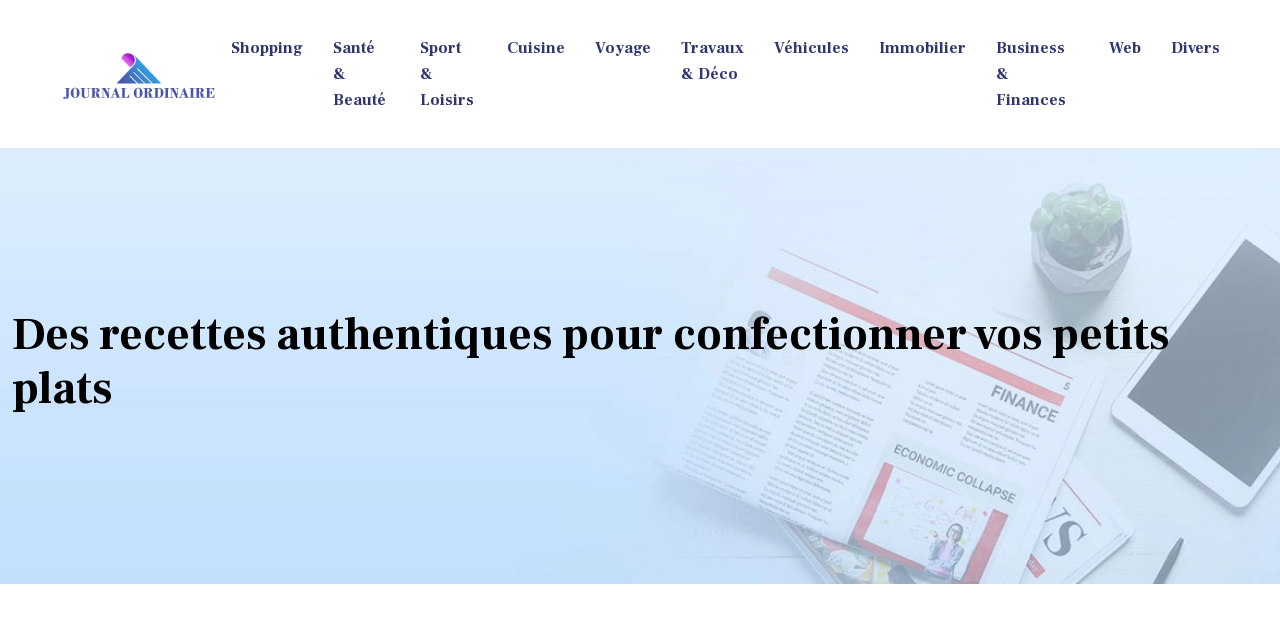

--- FILE ---
content_type: text/html; charset=UTF-8
request_url: https://www.journalordinaire.fr/des-recettes-authentiques-pour-confectionner-vos-petits-plats/
body_size: 11396
content:
<!DOCTYPE html>
<html lang="fr-FR">
<head>
<meta charset="UTF-8" />
<meta name="viewport" content="width=device-width">
<link rel="shortcut icon" href="/wp-content/uploads/2024/01/favicon.webp" />
<script type="application/ld+json">
{
    "@context": "https://schema.org",
    "@graph": [
        {
            "@type": "WebSite",
            "@id": "https://www.journalordinaire.fr#website",
            "url": "https://www.journalordinaire.fr",
            "name": "Journal ordinaire",
            "inLanguage": "fr-FR",
            "publisher": {
                "@id": "https://www.journalordinaire.fr#organization"
            }
        },
        {
            "@type": "Organization",
            "@id": "https://www.journalordinaire.fr#organization",
            "name": "Journal ordinaire",
            "url": "https://www.journalordinaire.fr",
            "logo": {
                "@type": "ImageObject",
                "@id": "https://www.journalordinaire.fr#logo",
                "url": "https://www.journalordinaire.fr/wp-content/uploads/2024/01/journal-ordinaire-1.webp"
            }
        },
        {
            "@type": "Person",
            "@id": "https://www.journalordinaire.fr/author/journalordinaire#person",
            "name": "admin",
            "jobTitle": "Rédaction Web",
            "url": "https://www.journalordinaire.fr/author/journalordinaire",
            "worksFor": {
                "@id": "https://www.journalordinaire.fr#organization"
            },
            "image": {
                "@type": "ImageObject",
                "url": ""
            }
        },
        {
            "@type": "WebPage",
            "@id": "https://www.journalordinaire.fr/des-recettes-authentiques-pour-confectionner-vos-petits-plats/#webpage",
            "url": "https://www.journalordinaire.fr/des-recettes-authentiques-pour-confectionner-vos-petits-plats/",
            "name": "Réalisez vos plats à la perfection avec des bonnes recettes.",
            "isPartOf": {
                "@id": "https://www.journalordinaire.fr#website"
            },
            "breadcrumb": {
                "@id": "https://www.journalordinaire.fr/des-recettes-authentiques-pour-confectionner-vos-petits-plats/#breadcrumb"
            },
            "inLanguage": "fr_FR",
            "primaryImageOfPage": {
                "@id": "https://www.journalordinaire.fr/wp-content/uploads/2020/12/recettes.jpg"
            }
        },
        {
            "@type": "Article",
            "@id": "https://www.journalordinaire.fr/des-recettes-authentiques-pour-confectionner-vos-petits-plats/#article",
            "headline": "Des recettes authentiques pour confectionner vos petits plats",
            "description": "Pour avoir du succès en cuisine, trouvez des excellentes recettes en ligne. Alors, optimisez vos plats avec des conseils d&apos;experts en art culinaire.",
            "mainEntityOfPage": {
                "@id": "https://www.journalordinaire.fr/des-recettes-authentiques-pour-confectionner-vos-petits-plats/#webpage"
            },
            "image": {
                "@type": "ImageObject",
                "url": "https://www.journalordinaire.fr/wp-content/uploads/2020/12/recettes.jpg",
                "width": 880,
                "height": 300
            },
            "wordCount": 843,
            "isAccessibleForFree": true,
            "articleSection": [
                "Cuisine"
            ],
            "datePublished": "2020-12-23T15:59:50+00:00",
            "author": {
                "@id": "https://www.journalordinaire.fr/author/journalordinaire#person"
            },
            "publisher": {
                "@id": "https://www.journalordinaire.fr#organization"
            },
            "inLanguage": "fr-FR"
        },
        {
            "@type": "BreadcrumbList",
            "@id": "https://www.journalordinaire.fr/des-recettes-authentiques-pour-confectionner-vos-petits-plats/#breadcrumb",
            "itemListElement": [
                {
                    "@type": "ListItem",
                    "position": 1,
                    "name": "Accueil",
                    "item": "https://www.journalordinaire.fr/"
                },
                {
                    "@type": "ListItem",
                    "position": 2,
                    "name": "Cuisine",
                    "item": "https://www.journalordinaire.fr/cuisine/"
                },
                {
                    "@type": "ListItem",
                    "position": 3,
                    "name": "Des recettes authentiques pour confectionner vos petits plats",
                    "item": "https://www.journalordinaire.fr/des-recettes-authentiques-pour-confectionner-vos-petits-plats/"
                }
            ]
        }
    ]
}</script>
<meta name='robots' content='max-image-preview:large' />
<title>Réalisez vos plats à la perfection avec des bonnes recettes.</title><meta name="description" content="Pour avoir du succès en cuisine, trouvez des excellentes recettes en ligne. Alors, optimisez vos plats avec des conseils d'experts en art culinaire."><link rel="alternate" title="oEmbed (JSON)" type="application/json+oembed" href="https://www.journalordinaire.fr/wp-json/oembed/1.0/embed?url=https%3A%2F%2Fwww.journalordinaire.fr%2Fdes-recettes-authentiques-pour-confectionner-vos-petits-plats%2F" />
<link rel="alternate" title="oEmbed (XML)" type="text/xml+oembed" href="https://www.journalordinaire.fr/wp-json/oembed/1.0/embed?url=https%3A%2F%2Fwww.journalordinaire.fr%2Fdes-recettes-authentiques-pour-confectionner-vos-petits-plats%2F&#038;format=xml" />
<style id='wp-img-auto-sizes-contain-inline-css' type='text/css'>
img:is([sizes=auto i],[sizes^="auto," i]){contain-intrinsic-size:3000px 1500px}
/*# sourceURL=wp-img-auto-sizes-contain-inline-css */
</style>
<style id='wp-block-library-inline-css' type='text/css'>
:root{--wp-block-synced-color:#7a00df;--wp-block-synced-color--rgb:122,0,223;--wp-bound-block-color:var(--wp-block-synced-color);--wp-editor-canvas-background:#ddd;--wp-admin-theme-color:#007cba;--wp-admin-theme-color--rgb:0,124,186;--wp-admin-theme-color-darker-10:#006ba1;--wp-admin-theme-color-darker-10--rgb:0,107,160.5;--wp-admin-theme-color-darker-20:#005a87;--wp-admin-theme-color-darker-20--rgb:0,90,135;--wp-admin-border-width-focus:2px}@media (min-resolution:192dpi){:root{--wp-admin-border-width-focus:1.5px}}.wp-element-button{cursor:pointer}:root .has-very-light-gray-background-color{background-color:#eee}:root .has-very-dark-gray-background-color{background-color:#313131}:root .has-very-light-gray-color{color:#eee}:root .has-very-dark-gray-color{color:#313131}:root .has-vivid-green-cyan-to-vivid-cyan-blue-gradient-background{background:linear-gradient(135deg,#00d084,#0693e3)}:root .has-purple-crush-gradient-background{background:linear-gradient(135deg,#34e2e4,#4721fb 50%,#ab1dfe)}:root .has-hazy-dawn-gradient-background{background:linear-gradient(135deg,#faaca8,#dad0ec)}:root .has-subdued-olive-gradient-background{background:linear-gradient(135deg,#fafae1,#67a671)}:root .has-atomic-cream-gradient-background{background:linear-gradient(135deg,#fdd79a,#004a59)}:root .has-nightshade-gradient-background{background:linear-gradient(135deg,#330968,#31cdcf)}:root .has-midnight-gradient-background{background:linear-gradient(135deg,#020381,#2874fc)}:root{--wp--preset--font-size--normal:16px;--wp--preset--font-size--huge:42px}.has-regular-font-size{font-size:1em}.has-larger-font-size{font-size:2.625em}.has-normal-font-size{font-size:var(--wp--preset--font-size--normal)}.has-huge-font-size{font-size:var(--wp--preset--font-size--huge)}.has-text-align-center{text-align:center}.has-text-align-left{text-align:left}.has-text-align-right{text-align:right}.has-fit-text{white-space:nowrap!important}#end-resizable-editor-section{display:none}.aligncenter{clear:both}.items-justified-left{justify-content:flex-start}.items-justified-center{justify-content:center}.items-justified-right{justify-content:flex-end}.items-justified-space-between{justify-content:space-between}.screen-reader-text{border:0;clip-path:inset(50%);height:1px;margin:-1px;overflow:hidden;padding:0;position:absolute;width:1px;word-wrap:normal!important}.screen-reader-text:focus{background-color:#ddd;clip-path:none;color:#444;display:block;font-size:1em;height:auto;left:5px;line-height:normal;padding:15px 23px 14px;text-decoration:none;top:5px;width:auto;z-index:100000}html :where(.has-border-color){border-style:solid}html :where([style*=border-top-color]){border-top-style:solid}html :where([style*=border-right-color]){border-right-style:solid}html :where([style*=border-bottom-color]){border-bottom-style:solid}html :where([style*=border-left-color]){border-left-style:solid}html :where([style*=border-width]){border-style:solid}html :where([style*=border-top-width]){border-top-style:solid}html :where([style*=border-right-width]){border-right-style:solid}html :where([style*=border-bottom-width]){border-bottom-style:solid}html :where([style*=border-left-width]){border-left-style:solid}html :where(img[class*=wp-image-]){height:auto;max-width:100%}:where(figure){margin:0 0 1em}html :where(.is-position-sticky){--wp-admin--admin-bar--position-offset:var(--wp-admin--admin-bar--height,0px)}@media screen and (max-width:600px){html :where(.is-position-sticky){--wp-admin--admin-bar--position-offset:0px}}

/*# sourceURL=wp-block-library-inline-css */
</style><style id='global-styles-inline-css' type='text/css'>
:root{--wp--preset--aspect-ratio--square: 1;--wp--preset--aspect-ratio--4-3: 4/3;--wp--preset--aspect-ratio--3-4: 3/4;--wp--preset--aspect-ratio--3-2: 3/2;--wp--preset--aspect-ratio--2-3: 2/3;--wp--preset--aspect-ratio--16-9: 16/9;--wp--preset--aspect-ratio--9-16: 9/16;--wp--preset--color--black: #000000;--wp--preset--color--cyan-bluish-gray: #abb8c3;--wp--preset--color--white: #ffffff;--wp--preset--color--pale-pink: #f78da7;--wp--preset--color--vivid-red: #cf2e2e;--wp--preset--color--luminous-vivid-orange: #ff6900;--wp--preset--color--luminous-vivid-amber: #fcb900;--wp--preset--color--light-green-cyan: #7bdcb5;--wp--preset--color--vivid-green-cyan: #00d084;--wp--preset--color--pale-cyan-blue: #8ed1fc;--wp--preset--color--vivid-cyan-blue: #0693e3;--wp--preset--color--vivid-purple: #9b51e0;--wp--preset--color--base: #f9f9f9;--wp--preset--color--base-2: #ffffff;--wp--preset--color--contrast: #111111;--wp--preset--color--contrast-2: #636363;--wp--preset--color--contrast-3: #A4A4A4;--wp--preset--color--accent: #cfcabe;--wp--preset--color--accent-2: #c2a990;--wp--preset--color--accent-3: #d8613c;--wp--preset--color--accent-4: #b1c5a4;--wp--preset--color--accent-5: #b5bdbc;--wp--preset--gradient--vivid-cyan-blue-to-vivid-purple: linear-gradient(135deg,rgb(6,147,227) 0%,rgb(155,81,224) 100%);--wp--preset--gradient--light-green-cyan-to-vivid-green-cyan: linear-gradient(135deg,rgb(122,220,180) 0%,rgb(0,208,130) 100%);--wp--preset--gradient--luminous-vivid-amber-to-luminous-vivid-orange: linear-gradient(135deg,rgb(252,185,0) 0%,rgb(255,105,0) 100%);--wp--preset--gradient--luminous-vivid-orange-to-vivid-red: linear-gradient(135deg,rgb(255,105,0) 0%,rgb(207,46,46) 100%);--wp--preset--gradient--very-light-gray-to-cyan-bluish-gray: linear-gradient(135deg,rgb(238,238,238) 0%,rgb(169,184,195) 100%);--wp--preset--gradient--cool-to-warm-spectrum: linear-gradient(135deg,rgb(74,234,220) 0%,rgb(151,120,209) 20%,rgb(207,42,186) 40%,rgb(238,44,130) 60%,rgb(251,105,98) 80%,rgb(254,248,76) 100%);--wp--preset--gradient--blush-light-purple: linear-gradient(135deg,rgb(255,206,236) 0%,rgb(152,150,240) 100%);--wp--preset--gradient--blush-bordeaux: linear-gradient(135deg,rgb(254,205,165) 0%,rgb(254,45,45) 50%,rgb(107,0,62) 100%);--wp--preset--gradient--luminous-dusk: linear-gradient(135deg,rgb(255,203,112) 0%,rgb(199,81,192) 50%,rgb(65,88,208) 100%);--wp--preset--gradient--pale-ocean: linear-gradient(135deg,rgb(255,245,203) 0%,rgb(182,227,212) 50%,rgb(51,167,181) 100%);--wp--preset--gradient--electric-grass: linear-gradient(135deg,rgb(202,248,128) 0%,rgb(113,206,126) 100%);--wp--preset--gradient--midnight: linear-gradient(135deg,rgb(2,3,129) 0%,rgb(40,116,252) 100%);--wp--preset--gradient--gradient-1: linear-gradient(to bottom, #cfcabe 0%, #F9F9F9 100%);--wp--preset--gradient--gradient-2: linear-gradient(to bottom, #C2A990 0%, #F9F9F9 100%);--wp--preset--gradient--gradient-3: linear-gradient(to bottom, #D8613C 0%, #F9F9F9 100%);--wp--preset--gradient--gradient-4: linear-gradient(to bottom, #B1C5A4 0%, #F9F9F9 100%);--wp--preset--gradient--gradient-5: linear-gradient(to bottom, #B5BDBC 0%, #F9F9F9 100%);--wp--preset--gradient--gradient-6: linear-gradient(to bottom, #A4A4A4 0%, #F9F9F9 100%);--wp--preset--gradient--gradient-7: linear-gradient(to bottom, #cfcabe 50%, #F9F9F9 50%);--wp--preset--gradient--gradient-8: linear-gradient(to bottom, #C2A990 50%, #F9F9F9 50%);--wp--preset--gradient--gradient-9: linear-gradient(to bottom, #D8613C 50%, #F9F9F9 50%);--wp--preset--gradient--gradient-10: linear-gradient(to bottom, #B1C5A4 50%, #F9F9F9 50%);--wp--preset--gradient--gradient-11: linear-gradient(to bottom, #B5BDBC 50%, #F9F9F9 50%);--wp--preset--gradient--gradient-12: linear-gradient(to bottom, #A4A4A4 50%, #F9F9F9 50%);--wp--preset--font-size--small: 13px;--wp--preset--font-size--medium: 20px;--wp--preset--font-size--large: 36px;--wp--preset--font-size--x-large: 42px;--wp--preset--spacing--20: min(1.5rem, 2vw);--wp--preset--spacing--30: min(2.5rem, 3vw);--wp--preset--spacing--40: min(4rem, 5vw);--wp--preset--spacing--50: min(6.5rem, 8vw);--wp--preset--spacing--60: min(10.5rem, 13vw);--wp--preset--spacing--70: 3.38rem;--wp--preset--spacing--80: 5.06rem;--wp--preset--spacing--10: 1rem;--wp--preset--shadow--natural: 6px 6px 9px rgba(0, 0, 0, 0.2);--wp--preset--shadow--deep: 12px 12px 50px rgba(0, 0, 0, 0.4);--wp--preset--shadow--sharp: 6px 6px 0px rgba(0, 0, 0, 0.2);--wp--preset--shadow--outlined: 6px 6px 0px -3px rgb(255, 255, 255), 6px 6px rgb(0, 0, 0);--wp--preset--shadow--crisp: 6px 6px 0px rgb(0, 0, 0);}:root { --wp--style--global--content-size: 1320px;--wp--style--global--wide-size: 1920px; }:where(body) { margin: 0; }.wp-site-blocks { padding-top: var(--wp--style--root--padding-top); padding-bottom: var(--wp--style--root--padding-bottom); }.has-global-padding { padding-right: var(--wp--style--root--padding-right); padding-left: var(--wp--style--root--padding-left); }.has-global-padding > .alignfull { margin-right: calc(var(--wp--style--root--padding-right) * -1); margin-left: calc(var(--wp--style--root--padding-left) * -1); }.has-global-padding :where(:not(.alignfull.is-layout-flow) > .has-global-padding:not(.wp-block-block, .alignfull)) { padding-right: 0; padding-left: 0; }.has-global-padding :where(:not(.alignfull.is-layout-flow) > .has-global-padding:not(.wp-block-block, .alignfull)) > .alignfull { margin-left: 0; margin-right: 0; }.wp-site-blocks > .alignleft { float: left; margin-right: 2em; }.wp-site-blocks > .alignright { float: right; margin-left: 2em; }.wp-site-blocks > .aligncenter { justify-content: center; margin-left: auto; margin-right: auto; }:where(.wp-site-blocks) > * { margin-block-start: 1.2rem; margin-block-end: 0; }:where(.wp-site-blocks) > :first-child { margin-block-start: 0; }:where(.wp-site-blocks) > :last-child { margin-block-end: 0; }:root { --wp--style--block-gap: 1.2rem; }:root :where(.is-layout-flow) > :first-child{margin-block-start: 0;}:root :where(.is-layout-flow) > :last-child{margin-block-end: 0;}:root :where(.is-layout-flow) > *{margin-block-start: 1.2rem;margin-block-end: 0;}:root :where(.is-layout-constrained) > :first-child{margin-block-start: 0;}:root :where(.is-layout-constrained) > :last-child{margin-block-end: 0;}:root :where(.is-layout-constrained) > *{margin-block-start: 1.2rem;margin-block-end: 0;}:root :where(.is-layout-flex){gap: 1.2rem;}:root :where(.is-layout-grid){gap: 1.2rem;}.is-layout-flow > .alignleft{float: left;margin-inline-start: 0;margin-inline-end: 2em;}.is-layout-flow > .alignright{float: right;margin-inline-start: 2em;margin-inline-end: 0;}.is-layout-flow > .aligncenter{margin-left: auto !important;margin-right: auto !important;}.is-layout-constrained > .alignleft{float: left;margin-inline-start: 0;margin-inline-end: 2em;}.is-layout-constrained > .alignright{float: right;margin-inline-start: 2em;margin-inline-end: 0;}.is-layout-constrained > .aligncenter{margin-left: auto !important;margin-right: auto !important;}.is-layout-constrained > :where(:not(.alignleft):not(.alignright):not(.alignfull)){max-width: var(--wp--style--global--content-size);margin-left: auto !important;margin-right: auto !important;}.is-layout-constrained > .alignwide{max-width: var(--wp--style--global--wide-size);}body .is-layout-flex{display: flex;}.is-layout-flex{flex-wrap: wrap;align-items: center;}.is-layout-flex > :is(*, div){margin: 0;}body .is-layout-grid{display: grid;}.is-layout-grid > :is(*, div){margin: 0;}body{--wp--style--root--padding-top: 0px;--wp--style--root--padding-right: var(--wp--preset--spacing--50);--wp--style--root--padding-bottom: 0px;--wp--style--root--padding-left: var(--wp--preset--spacing--50);}a:where(:not(.wp-element-button)){text-decoration: underline;}:root :where(a:where(:not(.wp-element-button)):hover){text-decoration: none;}:root :where(.wp-element-button, .wp-block-button__link){background-color: var(--wp--preset--color--contrast);border-radius: .33rem;border-color: var(--wp--preset--color--contrast);border-width: 0;color: var(--wp--preset--color--base);font-family: inherit;font-size: var(--wp--preset--font-size--small);font-style: normal;font-weight: 500;letter-spacing: inherit;line-height: inherit;padding-top: 0.6rem;padding-right: 1rem;padding-bottom: 0.6rem;padding-left: 1rem;text-decoration: none;text-transform: inherit;}:root :where(.wp-element-button:hover, .wp-block-button__link:hover){background-color: var(--wp--preset--color--contrast-2);border-color: var(--wp--preset--color--contrast-2);color: var(--wp--preset--color--base);}:root :where(.wp-element-button:focus, .wp-block-button__link:focus){background-color: var(--wp--preset--color--contrast-2);border-color: var(--wp--preset--color--contrast-2);color: var(--wp--preset--color--base);outline-color: var(--wp--preset--color--contrast);outline-offset: 2px;outline-style: dotted;outline-width: 1px;}:root :where(.wp-element-button:active, .wp-block-button__link:active){background-color: var(--wp--preset--color--contrast);color: var(--wp--preset--color--base);}:root :where(.wp-element-caption, .wp-block-audio figcaption, .wp-block-embed figcaption, .wp-block-gallery figcaption, .wp-block-image figcaption, .wp-block-table figcaption, .wp-block-video figcaption){color: var(--wp--preset--color--contrast-2);font-family: var(--wp--preset--font-family--body);font-size: 0.8rem;}.has-black-color{color: var(--wp--preset--color--black) !important;}.has-cyan-bluish-gray-color{color: var(--wp--preset--color--cyan-bluish-gray) !important;}.has-white-color{color: var(--wp--preset--color--white) !important;}.has-pale-pink-color{color: var(--wp--preset--color--pale-pink) !important;}.has-vivid-red-color{color: var(--wp--preset--color--vivid-red) !important;}.has-luminous-vivid-orange-color{color: var(--wp--preset--color--luminous-vivid-orange) !important;}.has-luminous-vivid-amber-color{color: var(--wp--preset--color--luminous-vivid-amber) !important;}.has-light-green-cyan-color{color: var(--wp--preset--color--light-green-cyan) !important;}.has-vivid-green-cyan-color{color: var(--wp--preset--color--vivid-green-cyan) !important;}.has-pale-cyan-blue-color{color: var(--wp--preset--color--pale-cyan-blue) !important;}.has-vivid-cyan-blue-color{color: var(--wp--preset--color--vivid-cyan-blue) !important;}.has-vivid-purple-color{color: var(--wp--preset--color--vivid-purple) !important;}.has-base-color{color: var(--wp--preset--color--base) !important;}.has-base-2-color{color: var(--wp--preset--color--base-2) !important;}.has-contrast-color{color: var(--wp--preset--color--contrast) !important;}.has-contrast-2-color{color: var(--wp--preset--color--contrast-2) !important;}.has-contrast-3-color{color: var(--wp--preset--color--contrast-3) !important;}.has-accent-color{color: var(--wp--preset--color--accent) !important;}.has-accent-2-color{color: var(--wp--preset--color--accent-2) !important;}.has-accent-3-color{color: var(--wp--preset--color--accent-3) !important;}.has-accent-4-color{color: var(--wp--preset--color--accent-4) !important;}.has-accent-5-color{color: var(--wp--preset--color--accent-5) !important;}.has-black-background-color{background-color: var(--wp--preset--color--black) !important;}.has-cyan-bluish-gray-background-color{background-color: var(--wp--preset--color--cyan-bluish-gray) !important;}.has-white-background-color{background-color: var(--wp--preset--color--white) !important;}.has-pale-pink-background-color{background-color: var(--wp--preset--color--pale-pink) !important;}.has-vivid-red-background-color{background-color: var(--wp--preset--color--vivid-red) !important;}.has-luminous-vivid-orange-background-color{background-color: var(--wp--preset--color--luminous-vivid-orange) !important;}.has-luminous-vivid-amber-background-color{background-color: var(--wp--preset--color--luminous-vivid-amber) !important;}.has-light-green-cyan-background-color{background-color: var(--wp--preset--color--light-green-cyan) !important;}.has-vivid-green-cyan-background-color{background-color: var(--wp--preset--color--vivid-green-cyan) !important;}.has-pale-cyan-blue-background-color{background-color: var(--wp--preset--color--pale-cyan-blue) !important;}.has-vivid-cyan-blue-background-color{background-color: var(--wp--preset--color--vivid-cyan-blue) !important;}.has-vivid-purple-background-color{background-color: var(--wp--preset--color--vivid-purple) !important;}.has-base-background-color{background-color: var(--wp--preset--color--base) !important;}.has-base-2-background-color{background-color: var(--wp--preset--color--base-2) !important;}.has-contrast-background-color{background-color: var(--wp--preset--color--contrast) !important;}.has-contrast-2-background-color{background-color: var(--wp--preset--color--contrast-2) !important;}.has-contrast-3-background-color{background-color: var(--wp--preset--color--contrast-3) !important;}.has-accent-background-color{background-color: var(--wp--preset--color--accent) !important;}.has-accent-2-background-color{background-color: var(--wp--preset--color--accent-2) !important;}.has-accent-3-background-color{background-color: var(--wp--preset--color--accent-3) !important;}.has-accent-4-background-color{background-color: var(--wp--preset--color--accent-4) !important;}.has-accent-5-background-color{background-color: var(--wp--preset--color--accent-5) !important;}.has-black-border-color{border-color: var(--wp--preset--color--black) !important;}.has-cyan-bluish-gray-border-color{border-color: var(--wp--preset--color--cyan-bluish-gray) !important;}.has-white-border-color{border-color: var(--wp--preset--color--white) !important;}.has-pale-pink-border-color{border-color: var(--wp--preset--color--pale-pink) !important;}.has-vivid-red-border-color{border-color: var(--wp--preset--color--vivid-red) !important;}.has-luminous-vivid-orange-border-color{border-color: var(--wp--preset--color--luminous-vivid-orange) !important;}.has-luminous-vivid-amber-border-color{border-color: var(--wp--preset--color--luminous-vivid-amber) !important;}.has-light-green-cyan-border-color{border-color: var(--wp--preset--color--light-green-cyan) !important;}.has-vivid-green-cyan-border-color{border-color: var(--wp--preset--color--vivid-green-cyan) !important;}.has-pale-cyan-blue-border-color{border-color: var(--wp--preset--color--pale-cyan-blue) !important;}.has-vivid-cyan-blue-border-color{border-color: var(--wp--preset--color--vivid-cyan-blue) !important;}.has-vivid-purple-border-color{border-color: var(--wp--preset--color--vivid-purple) !important;}.has-base-border-color{border-color: var(--wp--preset--color--base) !important;}.has-base-2-border-color{border-color: var(--wp--preset--color--base-2) !important;}.has-contrast-border-color{border-color: var(--wp--preset--color--contrast) !important;}.has-contrast-2-border-color{border-color: var(--wp--preset--color--contrast-2) !important;}.has-contrast-3-border-color{border-color: var(--wp--preset--color--contrast-3) !important;}.has-accent-border-color{border-color: var(--wp--preset--color--accent) !important;}.has-accent-2-border-color{border-color: var(--wp--preset--color--accent-2) !important;}.has-accent-3-border-color{border-color: var(--wp--preset--color--accent-3) !important;}.has-accent-4-border-color{border-color: var(--wp--preset--color--accent-4) !important;}.has-accent-5-border-color{border-color: var(--wp--preset--color--accent-5) !important;}.has-vivid-cyan-blue-to-vivid-purple-gradient-background{background: var(--wp--preset--gradient--vivid-cyan-blue-to-vivid-purple) !important;}.has-light-green-cyan-to-vivid-green-cyan-gradient-background{background: var(--wp--preset--gradient--light-green-cyan-to-vivid-green-cyan) !important;}.has-luminous-vivid-amber-to-luminous-vivid-orange-gradient-background{background: var(--wp--preset--gradient--luminous-vivid-amber-to-luminous-vivid-orange) !important;}.has-luminous-vivid-orange-to-vivid-red-gradient-background{background: var(--wp--preset--gradient--luminous-vivid-orange-to-vivid-red) !important;}.has-very-light-gray-to-cyan-bluish-gray-gradient-background{background: var(--wp--preset--gradient--very-light-gray-to-cyan-bluish-gray) !important;}.has-cool-to-warm-spectrum-gradient-background{background: var(--wp--preset--gradient--cool-to-warm-spectrum) !important;}.has-blush-light-purple-gradient-background{background: var(--wp--preset--gradient--blush-light-purple) !important;}.has-blush-bordeaux-gradient-background{background: var(--wp--preset--gradient--blush-bordeaux) !important;}.has-luminous-dusk-gradient-background{background: var(--wp--preset--gradient--luminous-dusk) !important;}.has-pale-ocean-gradient-background{background: var(--wp--preset--gradient--pale-ocean) !important;}.has-electric-grass-gradient-background{background: var(--wp--preset--gradient--electric-grass) !important;}.has-midnight-gradient-background{background: var(--wp--preset--gradient--midnight) !important;}.has-gradient-1-gradient-background{background: var(--wp--preset--gradient--gradient-1) !important;}.has-gradient-2-gradient-background{background: var(--wp--preset--gradient--gradient-2) !important;}.has-gradient-3-gradient-background{background: var(--wp--preset--gradient--gradient-3) !important;}.has-gradient-4-gradient-background{background: var(--wp--preset--gradient--gradient-4) !important;}.has-gradient-5-gradient-background{background: var(--wp--preset--gradient--gradient-5) !important;}.has-gradient-6-gradient-background{background: var(--wp--preset--gradient--gradient-6) !important;}.has-gradient-7-gradient-background{background: var(--wp--preset--gradient--gradient-7) !important;}.has-gradient-8-gradient-background{background: var(--wp--preset--gradient--gradient-8) !important;}.has-gradient-9-gradient-background{background: var(--wp--preset--gradient--gradient-9) !important;}.has-gradient-10-gradient-background{background: var(--wp--preset--gradient--gradient-10) !important;}.has-gradient-11-gradient-background{background: var(--wp--preset--gradient--gradient-11) !important;}.has-gradient-12-gradient-background{background: var(--wp--preset--gradient--gradient-12) !important;}.has-small-font-size{font-size: var(--wp--preset--font-size--small) !important;}.has-medium-font-size{font-size: var(--wp--preset--font-size--medium) !important;}.has-large-font-size{font-size: var(--wp--preset--font-size--large) !important;}.has-x-large-font-size{font-size: var(--wp--preset--font-size--x-large) !important;}
/*# sourceURL=global-styles-inline-css */
</style>

<link rel='stylesheet' id='default-css' href='https://www.journalordinaire.fr/wp-content/themes/factory-templates-4/style.css?ver=23fb866d37641ef1379e2583e7df35c9' type='text/css' media='all' />
<link rel='stylesheet' id='bootstrap5-css' href='https://www.journalordinaire.fr/wp-content/themes/factory-templates-4/css/bootstrap.min.css?ver=23fb866d37641ef1379e2583e7df35c9' type='text/css' media='all' />
<link rel='stylesheet' id='bootstrap-icon-css' href='https://www.journalordinaire.fr/wp-content/themes/factory-templates-4/css/bootstrap-icons.css?ver=23fb866d37641ef1379e2583e7df35c9' type='text/css' media='all' />
<link rel='stylesheet' id='global-css' href='https://www.journalordinaire.fr/wp-content/themes/factory-templates-4/css/global.css?ver=23fb866d37641ef1379e2583e7df35c9' type='text/css' media='all' />
<link rel='stylesheet' id='light-theme-css' href='https://www.journalordinaire.fr/wp-content/themes/factory-templates-4/css/light.css?ver=23fb866d37641ef1379e2583e7df35c9' type='text/css' media='all' />
<script type="text/javascript" src="https://code.jquery.com/jquery-3.2.1.min.js?ver=23fb866d37641ef1379e2583e7df35c9" id="jquery3.2.1-js"></script>
<script type="text/javascript" src="https://www.journalordinaire.fr/wp-content/themes/factory-templates-4/js/fn.js?ver=23fb866d37641ef1379e2583e7df35c9" id="default_script-js"></script>
<link rel="https://api.w.org/" href="https://www.journalordinaire.fr/wp-json/" /><link rel="alternate" title="JSON" type="application/json" href="https://www.journalordinaire.fr/wp-json/wp/v2/posts/25780" /><link rel="EditURI" type="application/rsd+xml" title="RSD" href="https://www.journalordinaire.fr/xmlrpc.php?rsd" />
<link rel="canonical" href="https://www.journalordinaire.fr/des-recettes-authentiques-pour-confectionner-vos-petits-plats/" />
<link rel='shortlink' href='https://www.journalordinaire.fr/?p=25780' />
 
<link href="https://fonts.googleapis.com/css2?family=Frank+Ruhl+Libre:wght@700&display=swap" rel="stylesheet">
<link href="https://fonts.googleapis.com/css2?family=Archivo:wght@300&display=swap" rel="stylesheet">
<meta name="google-site-verification" content="9ckfUYnG5jhpuBRc5uin4Y8MS0W3rs9QiiCr6N1GgMk" />
<meta name="google-site-verification" content="wRe_SpZMJ7P7k2D2tjwhIpXk7ljI1jWC97nwhAos_-s" /> 
<style type="text/css">
.default_color_background,.menu-bars{background-color : #9689e6 }.default_color_text,a,h1 span,h2 span,h3 span,h4 span,h5 span,h6 span{color :#9689e6 }.navigation li a,.navigation li.disabled,.navigation li.active a,.owl-dots .owl-dot.active span,.owl-dots .owl-dot:hover span{background-color: #9689e6;}
.block-spc{border-color:#9689e6}
.page-content a{color : #9689e6 }.page-content a:hover{color : #f183dd }.home .body-content a{color : #9689e6 }.home .body-content a:hover{color : #f183dd }.col-menu,.main-navigation{background-color:transparent;}.main-navigation {padding:20px 0 ;}.main-navigation.scrolled{padding:0 0 ;}.main-navigation.scrolled{background-color:#fff;}.main-navigation .logo-main{height: 50px;}.main-navigation  .logo-sticky{height: 40px;}nav li a{font-size:16px;}nav li a{line-height:26px;}nav li a{color:#2e3570!important;}nav li:hover > a,.current-menu-item > a{color:#f183dd!important;}.archive h1{color:#000!important;}.category .subheader,.single .subheader{padding:160px 0px }.archive h1{text-align:left!important;} .archive h1{font-size:45px}  .archive h2,.cat-description h2{font-size:25px} .archive h2 a,.cat-description h2{color:#000!important;}.archive .readmore{background-color:#9689e6;}.archive .readmore{color:#fff;}.archive .readmore:hover{background-color:#707186;}.archive .readmore:hover{color:#fff;}.archive .readmore{padding:8px 20px;}.single h1{color:#000!important;}.single .the-post h2{color:#1a2131!important;}.single .the-post h3{color:#1a2131!important;}.single .the-post h4{color:#1a2131!important;}.single .the-post h5{color:#1a2131!important;}.single .the-post h6{color:#1a2131!important;} .single .post-content a{color:#9689e6} .single .post-content a:hover{color:#f183dd}.single h1{text-align:left!important;}.single h1{font-size: 45px}.single h2{font-size: 25px}.single h3{font-size: 21px}.single h4{font-size: 18px}footer{background-position:top } #back_to_top{background-color:#4b55ad;}#back_to_top i, #back_to_top svg{color:#fff;} footer{padding:40px 0px 40px} #back_to_top {padding:3px 5px 6px;}</style>
<style>:root {
    --color-primary: #9689e6;
    --color-primary-light: #c3b2ff;
    --color-primary-dark: #695fa1;
    --color-primary-hover: #877bcf;
    --color-primary-muted: #f0dbff;
            --color-background: journalordinaire;
    --color-text: #000000;
} </style>
<style id="custom-st" type="text/css">
body{font-size:16px;font-weight:300;line-height:26px;font-family:Archivo;color:#707186;}.navbar{padding:0 30px!important;}h1,h2,h3,h4,.like-title{font-family:Frank Ruhl Libre;font-weight:700;}body .is-layout-constrained > :where(:not(.alignleft):not(.alignright):not(.alignfull)) {max-width:1320px!important;}p{text-align:justify;}.main-navigation.scrolled{-webkit-box-shadow:0 2px 13px 0 rgba(0,0,0,.1);-moz-box-shadow:0 2px 13px 0 rgba(0,0,0,.1);box-shadow:0 2px 13px 0 rgba(0,0,0,.1);}a{text-decoration:none;}.justify-text{text-align:justify;}.gap0{gap:0!important;}.space-bottom0{margin-bottom:0px!important;}.pad40{padding:40px;}.pad-right5{padding-right:5%;}.block-center{display:flex!important;flex-direction:column;justify-content:center;}.b2{margin-top:-6%;position:relative;z-index:1;}.emp-icon{border-bottom:solid;border-width:0px 0px 1px 0px;border-color:#e4e4e4;padding-bottom:20px;}.b3-col2 figure{margin:0!important;}.b5-img,.b8-img{position:relative;overflow:hidden;}.b5-img img,.b8-img img{transition:.4s;}.b5-col:hover .b5-img,.b8-col:hover .b8-img{background-color:rgba(42,45,72,0.6);}.b5-col:hover img,.b8-col:hover img{transform:scale(1.05,1.05);opacity:0.3;}.main-navigation{z-index:3!important;position:relative;}nav li a{font-family:Frank Ruhl Libre;font-weight:700;white-space:normal!important;}.main-navigation .sub-menu{padding:0px!important;}.sub-menu>li{padding:20px 15px!important;border-bottom:1px solid rgba(0,0,0,0.1);}.classic-menu li a{padding:35px 15px 35px 15px;}.main-navigation .menu-item-has-children:after{top:30px;color:#000cff;}.widget_sidebar{margin-bottom:50px;background:#fff;box-shadow:0 15px 76px 0 rgba(0,0,0,.1);box-sizing:border-box;padding:25px 20px 20px;}.archive .post{box-shadow:0 30px 100px 0 rgba(221,224,231,0.5);padding:30px 30px 30px;}.single .title{position:relative;z-index:1;}.single .all-post-content{padding:30px;background:#fff;box-shadow:0 15px 76px 0 rgba(0,0,0,.06);margin-bottom:50px;}.widget_sidebar .sidebar-widget{margin-bottom:1em;color:#333;text-align:left;position:relative;padding-bottom:1em;border-bottom:none!important;}.sidebar-widget:before{width:100%;border-bottom:1px solid #ececec;}.sidebar-widget:before,.sidebar-widget:after{content:"";position:absolute;left:0;bottom:2px;}.sidebar-widget:after{width:50px;border-bottom:1px solid #f183dd;}@media screen and (max-width:1600px){}@media screen and (max-width:1366px){.main-navigation{padding:0px 30px!important;}.main-navigation .sub-menu{margin-left:-20px;}}@media screen and (max-width:1280px){}@media screen and (max-width:1024px){h1{line-height:55px!important;font-size:45px!important;}h2{line-height:30px!important;font-size:24px!important;}h3{font-size:20px!important;}.classic-menu li a{padding:20px 15px 20px 15px;}.navbar-toggler{background-color:#fff;}.navbar{padding:10px!important;}.banner{padding-top:20%!important;}.main-navigation{background-color:#fff;}}@media screen and (max-width:960px){.banner{background:#221B19;}}@media screen and (max-width:375px){.main-navigation{padding:0px 0px!important;}.loop-post .align-items-center{padding-left:0px!important;}}.case-study-block-title,.single th{color:#1f1f1f !important;}.case-study-block:before,.actionable-list:before,.single thead:before{opacity:0.03;}.faq-block h2{margin-bottom:30px;}.faq-block .answer{background:transparent;}.nav-post-cat{padding-top:30px;}.instant-answer p:first-child{font-weight:600;font-size:18px;line-height:28px;margin-top:10px;margin-bottom:0;}.instant-answer .answer{background:transparent;padding:10px;border-radius:3px;}.instant-answer{border:2px solid var(--color-primary);padding:20px 20px 10px;border-radius:7px;margin-bottom:20px;}.instant-answer p:first-child,.key-takeaways p:first-child{color:#000;}.key-takeaways{color:inherit;}</style>
</head> 

<body class="wp-singular post-template-default single single-post postid-25780 single-format-standard wp-theme-factory-templates-4 catid-11" style="background-color: journalordinaire;">

<div class="main-navigation  container-fluid is_sticky none-mobile">
<nav class="navbar navbar-expand-lg  container-fluid">

<a id="logo" href="https://www.journalordinaire.fr">
<img class="logo-main" src="/wp-content/uploads/2024/01/journal-ordinaire-1.webp"  width="156px"   height="50px"  alt="logo">
<img class="logo-sticky" src="/wp-content/uploads/2024/01/journal-ordinaire-1.webp" width="auto" height="40px" alt="logo"></a>

    <button class="navbar-toggler" type="button" data-bs-toggle="collapse" data-bs-target="#navbarSupportedContent" aria-controls="navbarSupportedContent" aria-expanded="false" aria-label="Toggle navigation">
      <span class="navbar-toggler-icon"><i class="bi bi-list"></i></span>
    </button>

    <div class="collapse navbar-collapse" id="navbarSupportedContent">

<ul id="main-menu" class="classic-menu navbar-nav ms-auto mb-2 mb-lg-0"><li id="menu-item-25537" class="menu-item menu-item-type-taxonomy menu-item-object-category"><a href="https://www.journalordinaire.fr/shopping/">Shopping</a></li>
<li id="menu-item-25522" class="menu-item menu-item-type-taxonomy menu-item-object-category"><a href="https://www.journalordinaire.fr/sante-beaute/">Santé &amp; Beauté</a></li>
<li id="menu-item-26209" class="menu-item menu-item-type-taxonomy menu-item-object-category"><a href="https://www.journalordinaire.fr/sport-loisirs/">Sport &amp; Loisirs</a></li>
<li id="menu-item-25521" class="menu-item menu-item-type-taxonomy menu-item-object-category current-post-ancestor current-menu-parent current-post-parent"><a href="https://www.journalordinaire.fr/cuisine/">Cuisine</a></li>
<li id="menu-item-25524" class="menu-item menu-item-type-taxonomy menu-item-object-category"><a href="https://www.journalordinaire.fr/voyage/">Voyage</a></li>
<li id="menu-item-25523" class="menu-item menu-item-type-taxonomy menu-item-object-category"><a href="https://www.journalordinaire.fr/travaux-decoration/">Travaux &amp; Déco</a></li>
<li id="menu-item-26398" class="menu-item menu-item-type-taxonomy menu-item-object-category"><a href="https://www.journalordinaire.fr/vehicules/">Véhicules</a></li>
<li id="menu-item-26208" class="menu-item menu-item-type-taxonomy menu-item-object-category"><a href="https://www.journalordinaire.fr/immobilier/">Immobilier</a></li>
<li id="menu-item-25520" class="menu-item menu-item-type-taxonomy menu-item-object-category"><a href="https://www.journalordinaire.fr/business-finances/">Business &amp; Finances</a></li>
<li id="menu-item-26394" class="menu-item menu-item-type-taxonomy menu-item-object-category"><a href="https://www.journalordinaire.fr/web/">Web</a></li>
<li id="menu-item-164" class="menu-item menu-item-type-taxonomy menu-item-object-category"><a href="https://www.journalordinaire.fr/divers/">Divers</a></li>
</ul>
</div>
</nav>
</div><!--menu-->
<div style="" class="body-content     ">
  

<div class="container-fluid subheader" style=" background-image:url(/wp-content/uploads/2024/01/journal-ordinaire-bg-1.webp);background-position:top ; background-color:#d4e9fe;">
<div id="mask" style=""></div>	
<div class="container-xxl"><h1 class="title">Des recettes authentiques pour confectionner vos petits plats</h1></div></div>	



<div class="post-content container-xxl"> 


<div class="row">
<div class="  col-xxl-9  col-md-12">	



<div class="all-post-content">
<article>
<div style="font-size: 11px" class="breadcrumb"><a href="/"><i class="bi bi-house"></i></a>&nbsp;/&nbsp;<a href="https://www.journalordinaire.fr/cuisine/">Cuisine</a>&nbsp;/&nbsp;Des recettes authentiques pour confectionner vos petits plats</div>
 <div class="text-center mb-4"><img class="img-fluid" alt="recettes" src="https://www.journalordinaire.fr/wp-content/uploads/2020/12/recettes.jpg" /></div><div class="the-post">





<p class="ql-align-justify"> En ces temps de fête, préparer des bons plats est inconditionnel pour sublimer l’événement. Aussi, c’est une excellente alternative pour montrer vos talents de chef tout en épatant vos invités. A noël comme pour le nouvel an, servir des repas tout à succulent est devenu une tradition. Dans ce sens, il est important d’opter pour des plats qui sont aptes à conquérir le cœur de votre famille. Pour ce faire, trouvez des recettes authentiques pour confectionner vos petits plats durant les grandes festivités de la fin d’année.</p>
<h2 class="ql-align-justify">Les conseils d’experts pour réussir vos plats.</h2>
<p class="ql-align-justify">L’art culinaire est un domaine de plaisir et de sensation. En effet, c’est une excellente option pour s’évader dans un univers tout à fait succulent et parfaits. Depuis toujours, préparer des plats délicieux est une ingénieuse idée pour partager un peu de joie et de bonheur. De plus, il n’y a rien de mieux que les dîners en famille autour d’une table bien garnie. Dans cette optique, il est primordial de confectionner vos plats avec finesse et délicatesse tout en suivant des <strong>recettes</strong> ultra optimisées pour la réussite de la soirée. Par conséquent, faites confiance à des experts de plaisir culinaires et dénichez des recettes authentique pour optimiser le menu. Pour ce faire, il est important d’accéder à une plateforme de conseil culinaire en ligne pour trouver de l’aide et des recettes tout à fait satisfaisant. Par ces propos, veuillez visiter <a href="https://www.recettes-saveurs.fr/" rel=" " target="_blank">recettes-saveurs.fr/</a> et dénichez des recettes authentique pour une nette amélioration de vos petits plats. Pour plus de saveur et de goût, trouvez des recettes ludiques, originales, faciles à faire pour plus de gourmandise et aussi pour sublimer vos plats.</p>
<h2 class="ql-align-justify">Zoom sur des recettes authentiques pour cuisiner avec succès.</h2>
<p class="ql-align-justify">Pour cuisiner vos recettes préférer, connaitre les base de l’art culinaire n’est pas satisfaisant. Dans ce sens, il important de sublimer le menu en apportant une petite touche d’originalité et de goût. Ainsi, vous allez pouvoir savourer pleinement vos repas en famille, entre amis etc. pour le nouvel an. A ce stade, trouver des recettes authentiques est une excellente option pour mieux appréhender le domaine de la cuisine. Pour réaliser des petits plats faits maison, appropriez vous l’expertise des grands chefs pour plus de succès et de satisfaction. Alors, retrouvez les meilleures méthodologies pour améliorer votre cuisine traditionnelles. Que ce soit pour une recette avec alcool ou sans alcool, <strong>savourer</strong> des bons plats authentiques à noël reste inconditionnel pour mieux débuter la nouvelle année qui arrive à grand pas. En utilisant des produits de recettes incontournables, vous avez l’opportunité d’améliorer vos plats pour émerveiller le Réveillon du Jour de l’An. Par conséquent, finissez l’année en beauté avec la saveur de vos plats typiquement bons.</p>
<h2 class="ql-align-justify">Des recettes pour la Saint Sylvestre.</h2>
<p class="ql-align-justify">Pour le Réveillon du Jour de l’An, avoir une grande variété de recette en cuisine est inconditionnel pour mieux plus de joie et de plaisir. Dans ce sens, partagez un moment de bonheur avec votre famille ou bien vos amis tout en préparant des plats savoureux. De plus, c’est une excellente alternative pour mieux accueillir le nouvel an. Que ces soit pou un délicieux foie gras ou bien pour un buffet décoré avec des fruits de mer et des petits fours, vous avez le choix de les améliorer en suivant des bons recettes via une plateforme d’art culinaire en ligne. Aussi, ces experts de la cuisine mettent à votre disposition un service de restauration pour plus de satisfaction. De l’apéritif jusqu’au dessert, émerveillez vos menus en suivant des recettes authentiques pour une nette amélioration du service. Soyez au cœur de la fête en optant pour des instants cuisines tout en concoctant des plats à faire couler la salive. Par ces propos, découvrez une sélection de recette en ligne pour plus de succès en <strong>cuisine.</strong></p>
<h2 class="ql-align-justify">Le succès du fait maison à votre disposition.</h2>
<p class="ql-align-justify">De nos jours, le fait maison est de plus en plus apprécier par l’univers humain. En effet, il n’y a rien de mieux que préparer un petit plat délicieux pour se sentir bien et aussi pour le délice de savourer pleinement vos repas de fêtes. Aussi, cuisiner soi même est une excellente alternative pour bien tester les tendances cuisines qui font l’objet du show en vogue sur le moment. Alors, trouvez des recettes via une plateforme en ligne et mettez vous aux fourneaux pour mieux sublimer vos diners en familles. Que ce soit pour une cuisine végétarienne ou bien pour un style plus ancré dans les viandes, il est important d’utiliser des aliments bios. Dans ce sens, succombez au plaisir de manger sainement en préparant des <strong>plats</strong> à base de produits bios et appropriez vous un excellent état de santé. Pour toute occasion, vous pouvez jouir des avantages du fait maison en optant pour la préparation de bonnes recettes. Adhérez à l’univers culinaire en choisissant de trouver les bonnes recettes en ligne.</p>
<p class="ql-align-justify"> </p>




</div>
</article>




<div class="row nav-post-cat"><div class="col-6"><a href="https://www.journalordinaire.fr/pourquoi-l-auto-production-sous-serre-est-elle-de-plus-en-plus-prisee-par-les-amateurs-de-jardinage/"><i class="bi bi-arrow-left"></i>Pourquoi l&rsquo;auto-production sous serre est-elle de plus en plus prisée par les amateurs de jardinage ?</a></div><div class="col-6"><a href="https://www.journalordinaire.fr/les-barres-chocolatees-une-explosion-de-saveurs-dans-chaque-bouchee/"><i class="bi bi-arrow-left"></i>Les barres chocolatées : Une explosion de saveurs dans chaque bouchée</a></div></div>

</div>

</div>	


<div class="col-xxl-3 col-md-12">
<div class="sidebar">
<div class="widget-area">





<div class='widget_sidebar'><div class='sidebar-widget'>À la une</div><div class='textwidget sidebar-ma'><div class="row mb-2"><div class="col-12"><a href="https://www.journalordinaire.fr/comment-detecter-une-fuite-d-eau-avant-les-degats-majeurs/">Comment détecter une fuite d&rsquo;eau avant les dégâts majeurs</a></div></div><div class="row mb-2"><div class="col-12"><a href="https://www.journalordinaire.fr/comment-trouver-une-place-rapidement-dans-une-maison-de-retraite/">Comment trouver une place rapidement dans une maison de retraite ?</a></div></div><div class="row mb-2"><div class="col-12"><a href="https://www.journalordinaire.fr/les-criteres-pour-choisir-son-salon-d-esthetique-a-grenoble/">Les critères pour choisir son salon d&rsquo;esthétique à Grenoble</a></div></div><div class="row mb-2"><div class="col-12"><a href="https://www.journalordinaire.fr/quand-l-atelier-de-coiffure-devient-un-lieu-de-bien-etre/">Quand l&rsquo;atelier de coiffure devient un lieu de bien-être</a></div></div><div class="row mb-2"><div class="col-12"><a href="https://www.journalordinaire.fr/remplacer-un-thermos-sans-changer-toute-la-fenetre/">Remplacer un thermos sans changer toute la fenêtre</a></div></div></div></div></div><div class='widget_sidebar'><div class='sidebar-widget'>Articles similaires</div><div class='textwidget sidebar-ma'><div class="row mb-2"><div class="col-12"><a href="https://www.journalordinaire.fr/pourquoi-l-alimentation-bio-seduit-de-plus-en-plus-de-consommateurs/">Pourquoi l&rsquo;alimentation bio séduit de plus en plus de consommateurs</a></div></div><div class="row mb-2"><div class="col-12"><a href="https://www.journalordinaire.fr/personnalisez-votre-cuisine-avec-une-credence-sur-mesure/">Personnalisez votre cuisine avec une crédence sur-mesure</a></div></div><div class="row mb-2"><div class="col-12"><a href="https://www.journalordinaire.fr/elegance-petillante-decouvrez-la-variete-des-verres-a-champagne/">Élégance pétillante : découvrez la variété des verres à champagne</a></div></div><div class="row mb-2"><div class="col-12"><a href="https://www.journalordinaire.fr/une-trancheuse-industrielle-pour-fromage-un-atout-incontournable-dans-la-production-alimentaire/">Une trancheuse industrielle pour fromage : un atout incontournable dans la production alimentaire</a></div></div></div></div>
<style>
	.nav-post-cat .col-6 i{
		display: inline-block;
		position: absolute;
	}
	.nav-post-cat .col-6 a{
		position: relative;
	}
	.nav-post-cat .col-6:nth-child(1) a{
		padding-left: 18px;
		float: left;
	}
	.nav-post-cat .col-6:nth-child(1) i{
		left: 0;
	}
	.nav-post-cat .col-6:nth-child(2) a{
		padding-right: 18px;
		float: right;
	}
	.nav-post-cat .col-6:nth-child(2) i{
		transform: rotate(180deg);
		right: 0;
	}
	.nav-post-cat .col-6:nth-child(2){
		text-align: right;
	}
</style>



</div>
</div>
</div> </div>








</div>

</div><!--body-content-->

<footer class="container-fluid" style="background-color:#2a2d48; ">
<div class="container-xxl">	
<div class="widgets">
<div class="row">
<div class="col-xxl-12 col-md-12">
</div>
</div>
</div></div>
</footer>

<div class="to-top square" id="inactive"><a id='back_to_top'><svg xmlns="http://www.w3.org/2000/svg" width="16" height="16" fill="currentColor" class="bi bi-arrow-up-short" viewBox="0 0 16 16">
  <path fill-rule="evenodd" d="M8 12a.5.5 0 0 0 .5-.5V5.707l2.146 2.147a.5.5 0 0 0 .708-.708l-3-3a.5.5 0 0 0-.708 0l-3 3a.5.5 0 1 0 .708.708L7.5 5.707V11.5a.5.5 0 0 0 .5.5z"/>
</svg></a></div>
<script type="text/javascript">
	let calcScrollValue = () => {
	let scrollProgress = document.getElementById("progress");
	let progressValue = document.getElementById("back_to_top");
	let pos = document.documentElement.scrollTop;
	let calcHeight = document.documentElement.scrollHeight - document.documentElement.clientHeight;
	let scrollValue = Math.round((pos * 100) / calcHeight);
	if (pos > 500) {
	progressValue.style.display = "grid";
	} else {
	progressValue.style.display = "none";
	}
	scrollProgress.addEventListener("click", () => {
	document.documentElement.scrollTop = 0;
	});
	scrollProgress.style.background = `conic-gradient( ${scrollValue}%, #fff ${scrollValue}%)`;
	};
	window.onscroll = calcScrollValue;
	window.onload = calcScrollValue;
</script>






<script type="speculationrules">
{"prefetch":[{"source":"document","where":{"and":[{"href_matches":"/*"},{"not":{"href_matches":["/wp-*.php","/wp-admin/*","/wp-content/uploads/*","/wp-content/*","/wp-content/plugins/*","/wp-content/themes/factory-templates-4/*","/*\\?(.+)"]}},{"not":{"selector_matches":"a[rel~=\"nofollow\"]"}},{"not":{"selector_matches":".no-prefetch, .no-prefetch a"}}]},"eagerness":"conservative"}]}
</script>
<p class="text-center" style="margin-bottom: 0px"><a href="/plan-du-site/">Plan du site</a></p><script type="text/javascript" src="https://www.journalordinaire.fr/wp-content/themes/factory-templates-4/js/bootstrap.bundle.min.js" id="bootstrap5-js"></script>

<script type="text/javascript">
$(document).ready(function() {
$( ".the-post img" ).on( "click", function() {
var url_img = $(this).attr('src');
$('.img-fullscreen').html("<div><img src='"+url_img+"'></div>");
$('.img-fullscreen').fadeIn();
});
$('.img-fullscreen').on( "click", function() {
$(this).empty();
$('.img-fullscreen').hide();
});
//$('.block2.st3:first-child').removeClass("col-2");
//$('.block2.st3:first-child').addClass("col-6 fheight");
});
</script>










<div class="img-fullscreen"></div>

</body>
</html>